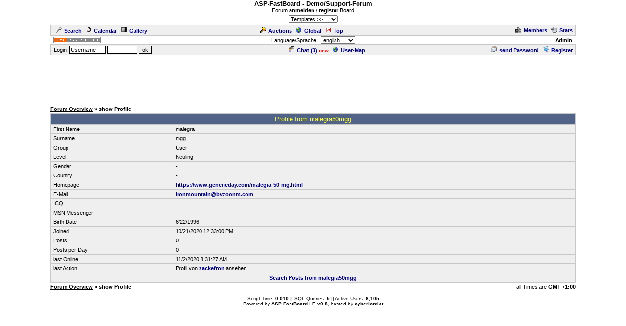

--- FILE ---
content_type: text/html; charset=utf-8
request_url: https://www.google.com/recaptcha/api2/aframe
body_size: 266
content:
<!DOCTYPE HTML><html><head><meta http-equiv="content-type" content="text/html; charset=UTF-8"></head><body><script nonce="0iTD22xEWzUm1sD87Q2_rg">/** Anti-fraud and anti-abuse applications only. See google.com/recaptcha */ try{var clients={'sodar':'https://pagead2.googlesyndication.com/pagead/sodar?'};window.addEventListener("message",function(a){try{if(a.source===window.parent){var b=JSON.parse(a.data);var c=clients[b['id']];if(c){var d=document.createElement('img');d.src=c+b['params']+'&rc='+(localStorage.getItem("rc::a")?sessionStorage.getItem("rc::b"):"");window.document.body.appendChild(d);sessionStorage.setItem("rc::e",parseInt(sessionStorage.getItem("rc::e")||0)+1);localStorage.setItem("rc::h",'1769235724412');}}}catch(b){}});window.parent.postMessage("_grecaptcha_ready", "*");}catch(b){}</script></body></html>